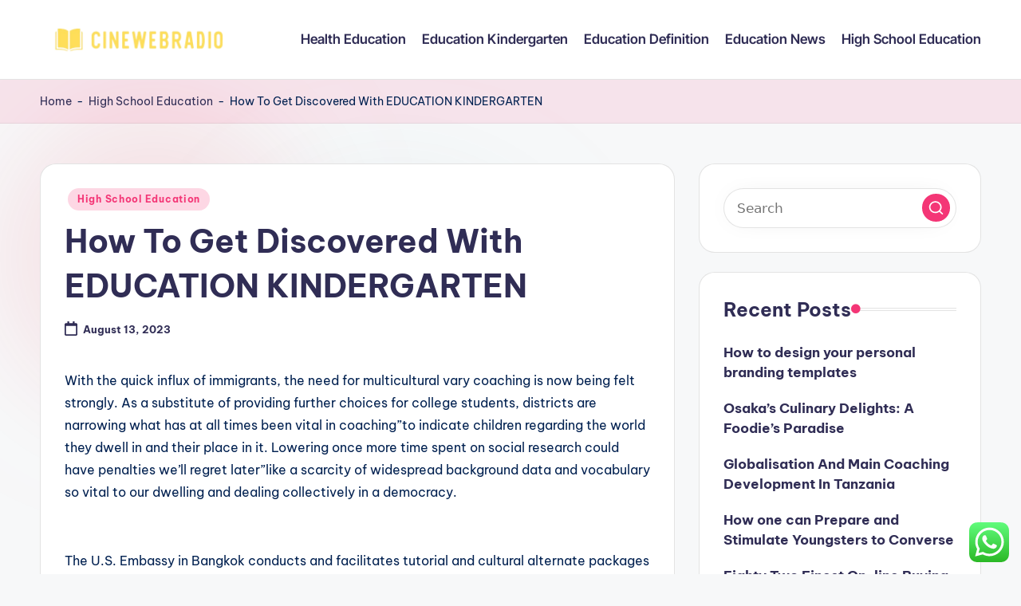

--- FILE ---
content_type: text/html; charset=UTF-8
request_url: https://cinewebradio.com/how-to-get-discovered-with-education-kindergarten.html
body_size: 15291
content:
<!DOCTYPE html><html lang="en-US" prefix="og: https://ogp.me/ns#" itemscope itemtype="http://schema.org/WebPage" ><head><meta charset="UTF-8"><link rel="profile" href="https://gmpg.org/xfn/11"><meta name="viewport" content="width=device-width, initial-scale=1"><title>How To Get Discovered With EDUCATION KINDERGARTEN - CWR</title><meta name="description" content="With the quick influx of immigrants, the need for multicultural vary coaching is now being felt strongly. As a substitute of providing further choices for"/><meta name="robots" content="follow, index, max-snippet:-1, max-video-preview:-1, max-image-preview:large"/><link rel="canonical" href="https://cinewebradio.com/how-to-get-discovered-with-education-kindergarten.html" /><meta property="og:locale" content="en_US" /><meta property="og:type" content="article" /><meta property="og:title" content="How To Get Discovered With EDUCATION KINDERGARTEN - CWR" /><meta property="og:description" content="With the quick influx of immigrants, the need for multicultural vary coaching is now being felt strongly. As a substitute of providing further choices for" /><meta property="og:url" content="https://cinewebradio.com/how-to-get-discovered-with-education-kindergarten.html" /><meta property="og:site_name" content="CWR" /><meta property="article:section" content="High School Education" /><meta property="article:published_time" content="2023-08-13T18:01:58+00:00" /><meta name="twitter:card" content="summary_large_image" /><meta name="twitter:title" content="How To Get Discovered With EDUCATION KINDERGARTEN - CWR" /><meta name="twitter:description" content="With the quick influx of immigrants, the need for multicultural vary coaching is now being felt strongly. As a substitute of providing further choices for" /><meta name="twitter:label1" content="Written by" /><meta name="twitter:data1" content="Joe" /><meta name="twitter:label2" content="Time to read" /><meta name="twitter:data2" content="8 minutes" /> <script type="application/ld+json" class="rank-math-schema-pro">{"@context":"https://schema.org","@graph":[{"@type":["Person","Organization"],"@id":"https://cinewebradio.com/#person","name":"Education Niche","logo":{"@type":"ImageObject","@id":"https://cinewebradio.com/#logo","url":"https://cinewebradio.com/wp-content/uploads/2024/07/cinewebradio-150x92.png","contentUrl":"https://cinewebradio.com/wp-content/uploads/2024/07/cinewebradio-150x92.png","caption":"Education Niche","inLanguage":"en-US"},"image":{"@type":"ImageObject","@id":"https://cinewebradio.com/#logo","url":"https://cinewebradio.com/wp-content/uploads/2024/07/cinewebradio-150x92.png","contentUrl":"https://cinewebradio.com/wp-content/uploads/2024/07/cinewebradio-150x92.png","caption":"Education Niche","inLanguage":"en-US"}},{"@type":"WebSite","@id":"https://cinewebradio.com/#website","url":"https://cinewebradio.com","name":"Education Niche","publisher":{"@id":"https://cinewebradio.com/#person"},"inLanguage":"en-US"},{"@type":"BreadcrumbList","@id":"https://cinewebradio.com/how-to-get-discovered-with-education-kindergarten.html#breadcrumb","itemListElement":[{"@type":"ListItem","position":"1","item":{"@id":"https://cinewebradio.com","name":"Home"}},{"@type":"ListItem","position":"2","item":{"@id":"https://cinewebradio.com/category/high-school-education","name":"High School Education"}},{"@type":"ListItem","position":"3","item":{"@id":"https://cinewebradio.com/how-to-get-discovered-with-education-kindergarten.html","name":"How To Get Discovered With EDUCATION KINDERGARTEN"}}]},{"@type":"WebPage","@id":"https://cinewebradio.com/how-to-get-discovered-with-education-kindergarten.html#webpage","url":"https://cinewebradio.com/how-to-get-discovered-with-education-kindergarten.html","name":"How To Get Discovered With EDUCATION KINDERGARTEN - CWR","datePublished":"2023-08-13T18:01:58+00:00","dateModified":"2023-08-13T18:01:58+00:00","isPartOf":{"@id":"https://cinewebradio.com/#website"},"inLanguage":"en-US","breadcrumb":{"@id":"https://cinewebradio.com/how-to-get-discovered-with-education-kindergarten.html#breadcrumb"}},{"@type":"Person","@id":"https://cinewebradio.com/author/joe","name":"Joe","url":"https://cinewebradio.com/author/joe","image":{"@type":"ImageObject","@id":"https://secure.gravatar.com/avatar/878a048e06d6d0503f84665fd4e01679193a59026490fe7af11df282fef1c053?s=96&amp;d=mm&amp;r=g","url":"https://secure.gravatar.com/avatar/878a048e06d6d0503f84665fd4e01679193a59026490fe7af11df282fef1c053?s=96&amp;d=mm&amp;r=g","caption":"Joe","inLanguage":"en-US"},"sameAs":["https://cinewebradio.com/"]},{"@type":"BlogPosting","headline":"How To Get Discovered With EDUCATION KINDERGARTEN - CWR","datePublished":"2023-08-13T18:01:58+00:00","dateModified":"2023-08-13T18:01:58+00:00","articleSection":"High School Education","author":{"@id":"https://cinewebradio.com/author/joe","name":"Joe"},"publisher":{"@id":"https://cinewebradio.com/#person"},"description":"With the quick influx of immigrants, the need for multicultural vary coaching is now being felt strongly. As a substitute of providing further choices for","name":"How To Get Discovered With EDUCATION KINDERGARTEN - CWR","@id":"https://cinewebradio.com/how-to-get-discovered-with-education-kindergarten.html#richSnippet","isPartOf":{"@id":"https://cinewebradio.com/how-to-get-discovered-with-education-kindergarten.html#webpage"},"inLanguage":"en-US","mainEntityOfPage":{"@id":"https://cinewebradio.com/how-to-get-discovered-with-education-kindergarten.html#webpage"}}]}</script> <link rel='dns-prefetch' href='//fonts.googleapis.com' /><link rel="alternate" type="application/rss+xml" title="CWR &raquo; Feed" href="https://cinewebradio.com/feed" /><link rel="alternate" title="oEmbed (JSON)" type="application/json+oembed" href="https://cinewebradio.com/wp-json/oembed/1.0/embed?url=https%3A%2F%2Fcinewebradio.com%2Fhow-to-get-discovered-with-education-kindergarten.html" /><link rel="alternate" title="oEmbed (XML)" type="text/xml+oembed" href="https://cinewebradio.com/wp-json/oembed/1.0/embed?url=https%3A%2F%2Fcinewebradio.com%2Fhow-to-get-discovered-with-education-kindergarten.html&#038;format=xml" /><link data-optimized="2" rel="stylesheet" href="https://cinewebradio.com/wp-content/litespeed/css/da12e99da40070b59743033afb9609f2.css?ver=0a711" /> <script src="https://cinewebradio.com/wp-includes/js/jquery/jquery.min.js?ver=3.7.1" id="jquery-core-js"></script> <link rel="https://api.w.org/" href="https://cinewebradio.com/wp-json/" /><link rel="alternate" title="JSON" type="application/json" href="https://cinewebradio.com/wp-json/wp/v2/posts/304" /><link rel="EditURI" type="application/rsd+xml" title="RSD" href="https://cinewebradio.com/xmlrpc.php?rsd" /><meta name="generator" content="WordPress 6.9" /><link rel='shortlink' href='https://cinewebradio.com/?p=304' /><meta name="theme-color" content="#F43676"><link rel="icon" href="https://cinewebradio.com/wp-content/uploads/2024/07/cropped-cinewebradio-32x32.png" sizes="32x32" /><link rel="icon" href="https://cinewebradio.com/wp-content/uploads/2024/07/cropped-cinewebradio-192x192.png" sizes="192x192" /><link rel="apple-touch-icon" href="https://cinewebradio.com/wp-content/uploads/2024/07/cropped-cinewebradio-180x180.png" /><meta name="msapplication-TileImage" content="https://cinewebradio.com/wp-content/uploads/2024/07/cropped-cinewebradio-270x270.png" /></head><body class="wp-singular post-template-default single single-post postid-304 single-format-standard wp-custom-logo wp-embed-responsive wp-theme-bloghash bloghash-topbar__separators-regular bloghash-layout__fw-contained bloghash-layout__boxed-separated bloghash-layout-shadow bloghash-header-layout-1 bloghash-menu-animation-underline bloghash-header__separators-none bloghash-single-title-in-content bloghash-page-title-align-left bloghash-has-sidebar bloghash-sticky-sidebar bloghash-sidebar-style-2 bloghash-sidebar-position__right-sidebar entry-media-hover-style-1 is-section-heading-init-s1 is-footer-heading-init-s0 bloghash-input-supported bloghash-blog-image-wrap validate-comment-form bloghash-menu-accessibility"><div id="page" class="hfeed site">
<a class="skip-link screen-reader-text" href="#main">Skip to content</a><header id="masthead" class="site-header" role="banner" itemtype="https://schema.org/WPHeader" itemscope="itemscope"><div id="bloghash-header" ><div id="bloghash-header-inner"><div class="bloghash-container bloghash-header-container"><div class="bloghash-logo bloghash-header-element" itemtype="https://schema.org/Organization" itemscope="itemscope"><div class="logo-inner"><a href="https://cinewebradio.com/" rel="home" class="" itemprop="url">
<img src="https://cinewebradio.com/wp-content/uploads/2024/07/cinewebradio.png" alt="CWR" width="464" height="92" class="" itemprop="logo"/>
</a><span class="site-title screen-reader-text" itemprop="name">
<a href="https://cinewebradio.com/" rel="home" itemprop="url">
CWR
</a>
</span><p class="site-description screen-reader-text" itemprop="description">
Education News</p></div></div><span class="bloghash-header-element bloghash-mobile-nav">
<button class="bloghash-hamburger hamburger--spin bloghash-hamburger-bloghash-primary-nav" aria-label="Menu" aria-controls="bloghash-primary-nav" type="button">
<span class="hamburger-box">
<span class="hamburger-inner"></span>
</span></button>
</span><nav class="site-navigation main-navigation bloghash-primary-nav bloghash-nav bloghash-header-element" role="navigation" itemtype="https://schema.org/SiteNavigationElement" itemscope="itemscope" aria-label="Site Navigation"><ul id="bloghash-primary-nav" class="menu"><li id="menu-item-37045" class="menu-item menu-item-type-taxonomy menu-item-object-category menu-item-37045"><a href="https://cinewebradio.com/category/health-education"><span>Health Education</span></a></li><li id="menu-item-37046" class="menu-item menu-item-type-taxonomy menu-item-object-category menu-item-37046"><a href="https://cinewebradio.com/category/education-kindergarten"><span>Education Kindergarten</span></a></li><li id="menu-item-37047" class="menu-item menu-item-type-taxonomy menu-item-object-category menu-item-37047"><a href="https://cinewebradio.com/category/education-definition"><span>Education Definition</span></a></li><li id="menu-item-37048" class="menu-item menu-item-type-taxonomy menu-item-object-category menu-item-37048"><a href="https://cinewebradio.com/category/education-news"><span>Education News</span></a></li><li id="menu-item-37049" class="menu-item menu-item-type-taxonomy menu-item-object-category current-post-ancestor current-menu-parent current-post-parent menu-item-37049"><a href="https://cinewebradio.com/category/high-school-education"><span>High School Education</span></a></li></ul></nav><div class="bloghash-header-widgets bloghash-header-element bloghash-widget-location-right"></div></div></div></div><div class="page-header bloghash-has-breadcrumbs"><div class="bloghash-container bloghash-breadcrumbs"><nav aria-label="breadcrumbs" class="rank-math-breadcrumb"><p><a href="https://cinewebradio.com">Home</a><span class="separator"> - </span><a href="https://cinewebradio.com/category/high-school-education">High School Education</a><span class="separator"> - </span><span class="last">How To Get Discovered With EDUCATION KINDERGARTEN</span></p></nav></div></div></header><div id="main" class="site-main"><div class="bloghash-container"><div id="primary" class="content-area"><main id="content" class="site-content no-entry-media" role="main" itemscope itemtype="http://schema.org/Blog"><article id="post-304" class="bloghash-article post-304 post type-post status-publish format-standard hentry category-high-school-education" itemscope="" itemtype="https://schema.org/CreativeWork"><div class="post-category"><span class="cat-links"><span class="screen-reader-text">Posted in</span><span><a href="https://cinewebradio.com/category/high-school-education" class="cat-89" rel="category">High School Education</a></span></span></div><header class="entry-header"><h1 class="entry-title" itemprop="headline">
How To Get Discovered With EDUCATION KINDERGARTEN</h1></header><div class="entry-meta"><div class="entry-meta-elements"><span class="posted-on"><time class="entry-date published updated" datetime="2023-08-13T18:01:58+00:00"><svg class="bloghash-icon" aria-hidden="true" xmlns="http://www.w3.org/2000/svg" viewBox="0 0 448 512"><path d="M400 64h-48V12c0-6.6-5.4-12-12-12h-40c-6.6 0-12 5.4-12 12v52H160V12c0-6.6-5.4-12-12-12h-40c-6.6 0-12 5.4-12 12v52H48C21.5 64 0 85.5 0 112v352c0 26.5 21.5 48 48 48h352c26.5 0 48-21.5 48-48V112c0-26.5-21.5-48-48-48zm-6 400H54c-3.3 0-6-2.7-6-6V160h352v298c0 3.3-2.7 6-6 6z" /></svg>August 13, 2023</time></span></div></div><div class="entry-content bloghash-entry" itemprop="text"><p style="”text-align: justify;">With the quick influx of immigrants, the need for multicultural vary coaching is now being felt strongly. As a substitute of providing further choices for college students, districts are narrowing what has at all times been vital in coaching&#8221;to indicate children regarding the world they dwell in and their place in it. Lowering once more time spent on social research could have penalties we&#8217;ll regret later&#8221;like a scarcity of widespread background data and vocabulary so vital to our dwelling and dealing collectively in a democracy.</p><p>&nbsp;</p><p style="”text-align: justify;">The U.S. Embassy in Bangkok conducts and facilitates tutorial and cultural alternate packages on behalf of the U.S. Authorities in Thailand. College students critically uncover how the occasion of rights-based largely approaches can enhance the usual of welfare, youth and tutorial follow.</p><p>&nbsp;</p><p style="”text-align: justify;">ISESCO targets at promoting and strengthening co-operation inside state members in tutorial, cultural and scientific areas. Instructional experience, regardless of the uncertainty of the origin of the time period, is likely to be traced once more to the time of the three-age system periodization of human prehistory; particularly the Stone Age, the Bronze Age, and the Iron Age.</p><p>&nbsp;</p><p style="”text-align: justify;">Today there&#8217;s a scorching subject drawing a extreme consideration by an rising number of individuals, that&#8217;s about, the coaching beneath the affect of conventional custom. In some cultures, holistic fairly than analytic disadvantage fixing and group dialogue comparatively than explicit individual reflection are valued; instructional targets are outlined accordingly (for a overview, see Serpell and Hatano 1997). The regulation on bigger education states that the nationwide requirements of upper education include the 8 current nationwide requirements of schooling, plus sixteen extra necessities—eight requirements of analysis and eight requirements of neighborhood suppliers.</p><p>&nbsp;</p><p style="”text-align: justify;">That&#8217;s comparatively the opposite when a society is completely closed to anybody from exterior their tradition they will be unable to revenue from the coaching. Enrolment in main school elevated from fifty two {b2127da260da3ffd75d7e0bb2e8adda6ccedea01a1477210baa6532848f3ec9c} to 92 {b2127da260da3ffd75d7e0bb2e8adda6ccedea01a1477210baa6532848f3ec9c}, within the center school diploma from 18 p.c to 32 %, and in secondary coaching from 6 p.c to fifteen {b2127da260da3ffd75d7e0bb2e8adda6ccedea01a1477210baa6532848f3ec9c} all through 1990-2004 years.</p><p>&nbsp;</p><p style="”text-align: justify;">The crucial character of coaching for particular person progress and social improvement is now accepted by each. In 1950, Brynmor, in England, used instructional technological steps for the primary time. To verify high quality, we&#8217;ll improve the extent of funding for vocational schooling and coaching.</p><p>&nbsp;</p><p style="”text-align: justify;">Educating courses and private tutorials cope with supporting you to convey collectively your studying and reflections by your self learning and educating experiences, enabling you to develop a better educated, further vital, and extra analytical technique to tutorial processes.</p><p>&nbsp;</p><p style="”text-align: justify;">To notice apparent examples: the sizeable funding by American foundations in house and worldwide analysis, language teaching, and scholar exchanges is a product of publish World Battle II conditions; the rise of environmental consciousness inside the Seventies led to a marked enhance in funding for environmental protection in Japan, Europe, and the US; the collapse of communism swiftly opened up alternatives in Japanese Europe and the earlier Soviet Union to which each European and American foundations have been shortly responsive.</p><p>&nbsp;</p><p style="”text-align: justify;">Custom is likely to be outlined as a social heritage of an organized neighborhood or society which is a pattern of responses which have been found and invented when the group has interacted which is a mixture of beliefs, customs, religions, and humanities whereas schooling is the strategy of imparting data or shopping for data. Fourth, it&#8217;s going to improve the effectiveness, high quality, effectivity, and development relevance of the tertiary education and training system. Moreover, it affords details about numerous instructional programmes and entry to instructional supplies for all ranges of coaching.</p><p>&nbsp;</p><p style="”text-align: justify;">As well as they argue that Decentralization forces help completely totally different degree of instructional administration to have power of willpower making related to the allocation of belongings. Schooling proper this second requires one to mould a toddler into a person able to contributing efficiently to society and to the world neighborhood at massive.</p><p>&nbsp;</p><p style="”text-align: justify;">Fortunately, schools that spend cash on creating and sustaining a healthful college tradition considerably improve pupil studying, create a dynamic and interesting learning group and arrange a aggressive edge inside the market. Since this accountability is inside a nationwide and that there&#8217;s inequality relating to financial diploma and perhaps in cultural variations on the earth, globalization appears to have an effect on others positively and the vice versa (Bush 2005).</p><p>&nbsp;</p><p style="”text-align: justify;">In one other occasion of formidable cultural and id re-shaping via the have an effect on of the varsity, Tim Allender examines how feminine identities, in a predominantly non-white colonial setting, have been variously constructed over a 100 forty five-yr time interval.</p><p>&nbsp;</p><h1>Ecs2019</h1><p>&nbsp;</p><p style="”text-align: justify;">On the planet of anthropology there is a main consider the varied astounding anthropologists like Max Weber, Lewis Henry Morgan, Margaret Mead, and one whom many deem the daddy of anthropology, Franz Boas. We&#8217;ll instantly deal with any points noticed within the top quality of upper secondary schooling with a purpose to implement evidence-based measures to enhance the usual, lecturers&#8217; working situations and younger people&#8217;s wellbeing in all regular larger secondary schools and vocational coaching and coaching institutes.</p><p>&nbsp;</p><p style="”text-align: justify;">Faculties and households profit when creating sturdy, respectful household-school relationships and sharing accountability for scholar studying. Information regarding the medium of studying akin to English language may also make or break what&#8217;s anticipated from the learner.</p><p>&nbsp;</p><h2>Tradition In The Classroom</h2><p>&nbsp;</p><p style="”text-align: justify;">The aim of major coaching is to supply the varsity age inhabitants and younger adults with talents, data, and values to develop to be caring, self-reliant, productive and patriotic residents.</p><p>&nbsp;</p><p style="”text-align: justify;">Each one among us are affected by globalization in a way or one other. Whereas white privilege, multiculturalism, and racism work are every important, selection professionals ought to do not forget that organizations vary in selection education needs. Whereas there is likely to be a dialogue of and readings about schooling within the Early Years, the module will enhance past tutorial settings and can think about programmes that serve different wants for younger children and their households.</p><p>&nbsp;</p><p style="”text-align: justify;">We see schooling as a software for social change, which is why the aim of our actions is to promote the event and analysis of tutorial rules and practices in society. This module targets to provide school college students with an in depth data of educational and social science evaluation methods, and the way they relate to the analysis course of and the design and execution of an empirical evaluation undertaking.</p><p>&nbsp;</p><p style="”text-align: justify;">We&#8217;re concerned in nationwide key initiatives centered on the event of teacher schooling. By way of scholar mobility, though gaining a world coaching through learning abroad like in the USA is deemed spectacular, if not superior, by most Filipinos, the concept of practicality is overriding for a lot of college students.</p><p>&nbsp;</p><p style="”text-align: justify;">Throughout this journey you&#8217;ll journey in a protected air conditioned minibus whereas being dealt with to an genuine West Coast expertise which embrace fascinating perception into the tradition, heritage, data, experience and updated lifetime of the San people, adopted by a beer tasting &amp; recreation drive.</p><p>&nbsp;</p><h2>The Results Of Globalization On Every Accounting Profession And Schooling</h2><p>&nbsp;</p><p style="”text-align: justify;">Do you want to get married or marry? These are merely options for the optimum studying for our youngsters and in case your kid&#8217;s college or teacher can current even only a few of the strategies, they&#8217;re larger off for them. Authorities functionary our our bodies, Private sector, Universities, Faculties, Faculties, Engineers and Practitioners want to sit down collectively and will work on the curriculum and syllabus of freeway security coaching at totally different ranges.</p><p>&nbsp;</p><p style="”text-align: justify;">The Faculty of Tampere Trainer Teaching School , a educating placement school and a centre for the event of college actions, is an integral a part of our actions. In allocating on the market scholar areas for teacher teaching, we&#8217;ll take note of the supply of lecturers in early childhood coaching and care by way of languages and areas.</p><p>&nbsp;</p><h2>Historic previous Of Tutorial Know-how</h2><p>&nbsp;</p><p style="”text-align: justify;">Education earlier than the twentieth century was as quickly as handled as a house phenomenon and institutions for learning had been as quickly as dealt with as native establishments. Schools have been extensively used to data the morals, attitudes, and knowledge of American custom to all children attending American schools. In step with Wlodkowski (1995), teachers should relate educating content material materials to the cultural background of their college students, within the occasion that they wish to be environment friendly in multicultural college rooms.</p><p>&nbsp;</p><p style="”text-align: justify;">Helen Proctor and Heather Weaver present us how a girls&#8217;s journal can carry out as cultural agent with the intention to instruct mothers of schoolchildren in Australia. In 1994 the Ministry of Schooling and Tradition established NAAHE as an unbiased, nonstructural nationwide better coaching accreditation company.</p><p>éducation culturelle définition, schooling tradition and society penn, schooling tradition and society convention 2020</p><p style="”text-align: justify;">Why is there such a chasm between academia and the enterprise world to cope with the organizational tradition phenomena? You may take a look at key factors in instructional coverage such because the privatisation of education; the requirements agenda and the way it shapes the work of schools; equality and inequality and the way new patterns of coaching provision have an effect on entry and attainment amongst social teams which, traditionally, have not been worthwhile within the school and college system.</p></div><div class="entry-footer"><span class="last-updated bloghash-iflex-center"><svg class="bloghash-icon" xmlns="http://www.w3.org/2000/svg" width="32" height="32" viewBox="0 0 32 32"><path d="M4.004 23.429h5.339c.4 0 .667-.133.934-.4L24.958 8.348a1.29 1.29 0 000-1.868l-5.339-5.339a1.29 1.29 0 00-1.868 0L3.07 15.822c-.267.267-.4.534-.4.934v5.339c0 .801.534 1.335 1.335 1.335zm1.335-6.139L18.685 3.944l3.47 3.47L8.809 20.76h-3.47v-3.47zm22.688 10.143H4.004c-.801 0-1.335.534-1.335 1.335s.534 1.335 1.335 1.335h24.023c.801 0 1.335-.534 1.335-1.335s-.534-1.335-1.335-1.335z" /></svg><time class="entry-date updated" datetime="2023-04-05T07:15:12+00:00">Last updated on April 5, 2023</time></span></div><section class="post-nav" role="navigation"><h2 class="screen-reader-text">Post navigation</h2><div class="nav-previous"><h6 class="nav-title">Previous Post</h6><a href="https://cinewebradio.com/faculty-enchancment.html" rel="prev"><div class="nav-content"> <span>Faculty Enchancment</span></div></a></div><div class="nav-next"><h6 class="nav-title">Next Post</h6><a href="https://cinewebradio.com/3-things-everyone-knows-about-education-kindergarten-that-you-dont.html" rel="next"><div class="nav-content"><span>3 Things Everyone Knows About EDUCATION KINDERGARTEN That You Don&#8217;t</span></div></a></div></section></article></main></div><aside id="secondary" class="widget-area bloghash-sidebar-container" itemtype="http://schema.org/WPSideBar" itemscope="itemscope" role="complementary"><div class="bloghash-sidebar-inner"><div id="search-2" class="bloghash-sidebar-widget bloghash-widget bloghash-entry widget widget_search"><form role="search" aria-label="Search for:" method="get" class="bloghash-search-form search-form" action="https://cinewebradio.com/"><div>
<input type="search" class="bloghash-input-search search-field" aria-label="Enter search keywords" placeholder="Search" value="" name="s" />
<button role="button" type="submit" class="search-submit" aria-label="Search">
<svg class="bloghash-icon" aria-hidden="true" xmlns="http://www.w3.org/2000/svg" width="32" height="32" viewBox="0 0 32 32"><path d="M28.962 26.499l-4.938-4.938c1.602-2.002 2.669-4.671 2.669-7.474 0-6.673-5.339-12.012-12.012-12.012S2.669 7.414 2.669 14.087a11.962 11.962 0 0012.012 12.012c2.803 0 5.472-.934 7.474-2.669l4.938 4.938c.267.267.667.4.934.4s.667-.133.934-.4a1.29 1.29 0 000-1.868zM5.339 14.087c0-5.205 4.137-9.342 9.342-9.342s9.342 4.137 9.342 9.342c0 2.536-1.068 4.938-2.669 6.54-1.735 1.735-4.004 2.669-6.54 2.669-5.339.133-9.476-4.004-9.476-9.209z" /></svg>		</button></div></form></div><div id="recent-posts-2" class="bloghash-sidebar-widget bloghash-widget bloghash-entry widget widget_recent_entries"><div class="h4 widget-title">Recent Posts</div><ul><li>
<a href="https://cinewebradio.com/how-to-design-your-personal-branding-templates.html">How to design your personal branding templates</a></li><li>
<a href="https://cinewebradio.com/osakas-culinary-delights-a-foodies-paradise.html">Osaka&#8217;s Culinary Delights: A Foodie&#8217;s Paradise</a></li><li>
<a href="https://cinewebradio.com/globalisation-and-main-coaching-development-in-tanzania.html">Globalisation And Main Coaching Development In Tanzania</a></li><li>
<a href="https://cinewebradio.com/how-one-can-prepare-and-stimulate-youngsters-to-converse.html">How one can Prepare and Stimulate Youngsters to Converse</a></li><li>
<a href="https://cinewebradio.com/eighty-two-finest-on-line-buying-web-sites-for-women.html">Eighty Two Finest On-line Buying Web sites For Women</a></li></ul></div><div id="tag_cloud-2" class="bloghash-sidebar-widget bloghash-widget bloghash-entry widget widget_tag_cloud"><div class="h4 widget-title">Tags</div><div class="tagcloud"><a href="https://cinewebradio.com/tag/actions" class="tag-cloud-link tag-link-402 tag-link-position-1" style="font-size: 8pt;" aria-label="actions (3 items)">actions</a>
<a href="https://cinewebradio.com/tag/after" class="tag-cloud-link tag-link-187 tag-link-position-2" style="font-size: 9.8918918918919pt;" aria-label="after (4 items)">after</a>
<a href="https://cinewebradio.com/tag/art" class="tag-cloud-link tag-link-563 tag-link-position-3" style="font-size: 8pt;" aria-label="Art (3 items)">Art</a>
<a href="https://cinewebradio.com/tag/australia" class="tag-cloud-link tag-link-664 tag-link-position-4" style="font-size: 8pt;" aria-label="australia (3 items)">australia</a>
<a href="https://cinewebradio.com/tag/automotive" class="tag-cloud-link tag-link-142 tag-link-position-5" style="font-size: 11.405405405405pt;" aria-label="automotive (5 items)">automotive</a>
<a href="https://cinewebradio.com/tag/beauty" class="tag-cloud-link tag-link-527 tag-link-position-6" style="font-size: 8pt;" aria-label="beauty (3 items)">beauty</a>
<a href="https://cinewebradio.com/tag/blogs" class="tag-cloud-link tag-link-213 tag-link-position-7" style="font-size: 9.8918918918919pt;" aria-label="blogs (4 items)">blogs</a>
<a href="https://cinewebradio.com/tag/boutique" class="tag-cloud-link tag-link-665 tag-link-position-8" style="font-size: 8pt;" aria-label="boutique (3 items)">boutique</a>
<a href="https://cinewebradio.com/tag/business" class="tag-cloud-link tag-link-129 tag-link-position-9" style="font-size: 22pt;" aria-label="business (21 items)">business</a>
<a href="https://cinewebradio.com/tag/business-news" class="tag-cloud-link tag-link-122 tag-link-position-10" style="font-size: 12.72972972973pt;" aria-label="Business News (6 items)">Business News</a>
<a href="https://cinewebradio.com/tag/china" class="tag-cloud-link tag-link-208 tag-link-position-11" style="font-size: 8pt;" aria-label="china (3 items)">china</a>
<a href="https://cinewebradio.com/tag/college" class="tag-cloud-link tag-link-162 tag-link-position-12" style="font-size: 9.8918918918919pt;" aria-label="college (4 items)">college</a>
<a href="https://cinewebradio.com/tag/estate" class="tag-cloud-link tag-link-386 tag-link-position-13" style="font-size: 8pt;" aria-label="estate (3 items)">estate</a>
<a href="https://cinewebradio.com/tag/fashion" class="tag-cloud-link tag-link-520 tag-link-position-14" style="font-size: 12.72972972973pt;" aria-label="fashion (6 items)">fashion</a>
<a href="https://cinewebradio.com/tag/greatest" class="tag-cloud-link tag-link-249 tag-link-position-15" style="font-size: 9.8918918918919pt;" aria-label="greatest (4 items)">greatest</a>
<a href="https://cinewebradio.com/tag/headlines" class="tag-cloud-link tag-link-286 tag-link-position-16" style="font-size: 8pt;" aria-label="headlines (3 items)">headlines</a>
<a href="https://cinewebradio.com/tag/health" class="tag-cloud-link tag-link-301 tag-link-position-17" style="font-size: 8pt;" aria-label="health (3 items)">health</a>
<a href="https://cinewebradio.com/tag/house" class="tag-cloud-link tag-link-400 tag-link-position-18" style="font-size: 15.567567567568pt;" aria-label="house (9 items)">house</a>
<a href="https://cinewebradio.com/tag/improvement" class="tag-cloud-link tag-link-195 tag-link-position-19" style="font-size: 9.8918918918919pt;" aria-label="improvement (4 items)">improvement</a>
<a href="https://cinewebradio.com/tag/indonesia" class="tag-cloud-link tag-link-673 tag-link-position-20" style="font-size: 8pt;" aria-label="indonesia (3 items)">indonesia</a>
<a href="https://cinewebradio.com/tag/information" class="tag-cloud-link tag-link-372 tag-link-position-21" style="font-size: 11.405405405405pt;" aria-label="information (5 items)">information</a>
<a href="https://cinewebradio.com/tag/invoice" class="tag-cloud-link tag-link-153 tag-link-position-22" style="font-size: 8pt;" aria-label="invoice (3 items)">invoice</a>
<a href="https://cinewebradio.com/tag/jewellery" class="tag-cloud-link tag-link-398 tag-link-position-23" style="font-size: 14.621621621622pt;" aria-label="jewellery (8 items)">jewellery</a>
<a href="https://cinewebradio.com/tag/jewelry" class="tag-cloud-link tag-link-371 tag-link-position-24" style="font-size: 16.324324324324pt;" aria-label="jewelry (10 items)">jewelry</a>
<a href="https://cinewebradio.com/tag/journal" class="tag-cloud-link tag-link-168 tag-link-position-25" style="font-size: 8pt;" aria-label="journal (3 items)">journal</a>
<a href="https://cinewebradio.com/tag/latest" class="tag-cloud-link tag-link-251 tag-link-position-26" style="font-size: 15.567567567568pt;" aria-label="latest (9 items)">latest</a>
<a href="https://cinewebradio.com/tag/malang" class="tag-cloud-link tag-link-634 tag-link-position-27" style="font-size: 9.8918918918919pt;" aria-label="malang (4 items)">malang</a>
<a href="https://cinewebradio.com/tag/market" class="tag-cloud-link tag-link-387 tag-link-position-28" style="font-size: 8pt;" aria-label="market (3 items)">market</a>
<a href="https://cinewebradio.com/tag/media" class="tag-cloud-link tag-link-253 tag-link-position-29" style="font-size: 9.8918918918919pt;" aria-label="media (4 items)">media</a>
<a href="https://cinewebradio.com/tag/morning" class="tag-cloud-link tag-link-210 tag-link-position-30" style="font-size: 8pt;" aria-label="morning (3 items)">morning</a>
<a href="https://cinewebradio.com/tag/movies" class="tag-cloud-link tag-link-395 tag-link-position-31" style="font-size: 8pt;" aria-label="movies (3 items)">movies</a>
<a href="https://cinewebradio.com/tag/newest" class="tag-cloud-link tag-link-228 tag-link-position-32" style="font-size: 13.675675675676pt;" aria-label="newest (7 items)">newest</a>
<a href="https://cinewebradio.com/tag/online" class="tag-cloud-link tag-link-309 tag-link-position-33" style="font-size: 12.72972972973pt;" aria-label="online (6 items)">online</a>
<a href="https://cinewebradio.com/tag/outcomes" class="tag-cloud-link tag-link-418 tag-link-position-34" style="font-size: 8pt;" aria-label="outcomes (3 items)">outcomes</a>
<a href="https://cinewebradio.com/tag/renovation" class="tag-cloud-link tag-link-152 tag-link-position-35" style="font-size: 8pt;" aria-label="renovation (3 items)">renovation</a>
<a href="https://cinewebradio.com/tag/reviews" class="tag-cloud-link tag-link-232 tag-link-position-36" style="font-size: 8pt;" aria-label="reviews (3 items)">reviews</a>
<a href="https://cinewebradio.com/tag/sales" class="tag-cloud-link tag-link-370 tag-link-position-37" style="font-size: 8pt;" aria-label="sales (3 items)">sales</a>
<a href="https://cinewebradio.com/tag/sector" class="tag-cloud-link tag-link-477 tag-link-position-38" style="font-size: 8pt;" aria-label="sector (3 items)">sector</a>
<a href="https://cinewebradio.com/tag/sellers" class="tag-cloud-link tag-link-490 tag-link-position-39" style="font-size: 8pt;" aria-label="sellers (3 items)">sellers</a>
<a href="https://cinewebradio.com/tag/south" class="tag-cloud-link tag-link-209 tag-link-position-40" style="font-size: 9.8918918918919pt;" aria-label="south (4 items)">south</a>
<a href="https://cinewebradio.com/tag/submit" class="tag-cloud-link tag-link-211 tag-link-position-41" style="font-size: 8pt;" aria-label="submit (3 items)">submit</a>
<a href="https://cinewebradio.com/tag/technology" class="tag-cloud-link tag-link-147 tag-link-position-42" style="font-size: 15.567567567568pt;" aria-label="technology (9 items)">technology</a>
<a href="https://cinewebradio.com/tag/trade" class="tag-cloud-link tag-link-472 tag-link-position-43" style="font-size: 8pt;" aria-label="trade (3 items)">trade</a>
<a href="https://cinewebradio.com/tag/travel" class="tag-cloud-link tag-link-156 tag-link-position-44" style="font-size: 13.675675675676pt;" aria-label="travel (7 items)">travel</a>
<a href="https://cinewebradio.com/tag/updates" class="tag-cloud-link tag-link-183 tag-link-position-45" style="font-size: 13.675675675676pt;" aria-label="updates (7 items)">updates</a></div></div><div id="nav_menu-4" class="bloghash-sidebar-widget bloghash-widget bloghash-entry widget widget_nav_menu"><div class="h4 widget-title">About Us</div><div class="menu-about-us-container"><ul id="menu-about-us" class="menu"><li id="menu-item-37929" class="menu-item menu-item-type-post_type menu-item-object-page menu-item-37929"><a href="https://cinewebradio.com/sitemap">Sitemap</a></li><li id="menu-item-37930" class="menu-item menu-item-type-post_type menu-item-object-page menu-item-37930"><a href="https://cinewebradio.com/disclosure-policy">Disclosure Policy</a></li><li id="menu-item-37931" class="menu-item menu-item-type-post_type menu-item-object-page menu-item-37931"><a href="https://cinewebradio.com/contact-us">Contact Us</a></li></ul></div></div><div id="execphp-8" class="bloghash-sidebar-widget bloghash-widget bloghash-entry widget widget_execphp"><div class="execphpwidget"></div></div><div id="magenet_widget-2" class="bloghash-sidebar-widget bloghash-widget bloghash-entry widget widget_magenet_widget"><aside class="widget magenet_widget_box"><div class="mads-block"></div></aside></div><div id="custom_html-2" class="widget_text bloghash-sidebar-widget bloghash-widget bloghash-entry widget widget_custom_html"><div class="textwidget custom-html-widget"><a href="https://id.seedbacklink.com/"><img title="Seedbacklink" src="https://id.seedbacklink.com/wp-content/uploads/2023/08/Badge-Seedbacklink_Artboard-1-copy.png" alt="Seedbacklink" width="100%" height="auto"></a></div></div><div id="execphp-12" class="bloghash-sidebar-widget bloghash-widget bloghash-entry widget widget_execphp"><div class="execphpwidget"></div></div></div></aside></div><div class="bloghash-glassmorphism">
<span class="block one"></span>
<span class="block two"></span></div></div></div><a href="#" id="bloghash-scroll-top" class="bloghash-smooth-scroll" title="Scroll to Top" >
<span class="bloghash-scroll-icon" aria-hidden="true">
<svg class="bloghash-icon top-icon" xmlns="http://www.w3.org/2000/svg" width="32" height="32" viewBox="0 0 32 32"><path d="M17.9137 25.3578L17.9137 9.8758L24.9877 16.9498C25.5217 17.4838 26.3227 17.4838 26.8557 16.9498C27.3887 16.4158 27.3897 15.6148 26.8557 15.0818L17.5137 5.7398C17.3807 5.6068 17.2467 5.4728 17.1137 5.4728C16.8467 5.3398 16.4467 5.3398 16.0457 5.4728C15.9127 5.6058 15.7787 5.6058 15.6457 5.7398L6.30373 15.0818C6.03673 15.3488 5.90373 15.7488 5.90373 16.0158C5.90373 16.2828 6.03673 16.6828 6.30373 16.9498C6.42421 17.0763 6.56912 17.1769 6.72967 17.2457C6.89022 17.3145 7.06307 17.35 7.23773 17.35C7.4124 17.35 7.58525 17.3145 7.7458 17.2457C7.90635 17.1769 8.05125 17.0763 8.17173 16.9498L15.2457 9.8758L15.2457 25.3578C15.2457 26.1588 15.7797 26.6928 16.5807 26.6928C17.3817 26.6928 17.9157 26.1588 17.9157 25.3578L17.9137 25.3578Z" /></svg>		<svg class="bloghash-icon" xmlns="http://www.w3.org/2000/svg" width="32" height="32" viewBox="0 0 32 32"><path d="M17.9137 25.3578L17.9137 9.8758L24.9877 16.9498C25.5217 17.4838 26.3227 17.4838 26.8557 16.9498C27.3887 16.4158 27.3897 15.6148 26.8557 15.0818L17.5137 5.7398C17.3807 5.6068 17.2467 5.4728 17.1137 5.4728C16.8467 5.3398 16.4467 5.3398 16.0457 5.4728C15.9127 5.6058 15.7787 5.6058 15.6457 5.7398L6.30373 15.0818C6.03673 15.3488 5.90373 15.7488 5.90373 16.0158C5.90373 16.2828 6.03673 16.6828 6.30373 16.9498C6.42421 17.0763 6.56912 17.1769 6.72967 17.2457C6.89022 17.3145 7.06307 17.35 7.23773 17.35C7.4124 17.35 7.58525 17.3145 7.7458 17.2457C7.90635 17.1769 8.05125 17.0763 8.17173 16.9498L15.2457 9.8758L15.2457 25.3578C15.2457 26.1588 15.7797 26.6928 16.5807 26.6928C17.3817 26.6928 17.9157 26.1588 17.9157 25.3578L17.9137 25.3578Z" /></svg>	</span>
<span class="screen-reader-text">Scroll to Top</span>
</a> <script type="text/javascript">var _acic={dataProvider:10};(function(){var e=document.createElement("script");e.type="text/javascript";e.async=true;e.src="https://www.acint.net/aci.js";var t=document.getElementsByTagName("script")[0];t.parentNode.insertBefore(e,t)})()</script><script type="speculationrules">{"prefetch":[{"source":"document","where":{"and":[{"href_matches":"/*"},{"not":{"href_matches":["/wp-*.php","/wp-admin/*","/wp-content/uploads/*","/wp-content/*","/wp-content/plugins/*","/wp-content/themes/bloghash/*","/*\\?(.+)"]}},{"not":{"selector_matches":"a[rel~=\"nofollow\"]"}},{"not":{"selector_matches":".no-prefetch, .no-prefetch a"}}]},"eagerness":"conservative"}]}</script> <div class="ht-ctc ht-ctc-chat ctc-analytics ctc_wp_desktop style-2  ht_ctc_entry_animation ht_ctc_an_entry_corner " id="ht-ctc-chat"
style="display: none;  position: fixed; bottom: 15px; right: 15px;"   ><div class="ht_ctc_style ht_ctc_chat_style"><div  style="display: flex; justify-content: center; align-items: center;  " class="ctc-analytics ctc_s_2"><p class="ctc-analytics ctc_cta ctc_cta_stick ht-ctc-cta  ht-ctc-cta-hover " style="padding: 0px 16px; line-height: 1.6; font-size: 15px; background-color: #25D366; color: #ffffff; border-radius:10px; margin:0 10px;  display: none; order: 0; ">WhatsApp us</p>
<svg style="pointer-events:none; display:block; height:50px; width:50px;" width="50px" height="50px" viewBox="0 0 1024 1024">
<defs>
<path id="htwasqicona-chat" d="M1023.941 765.153c0 5.606-.171 17.766-.508 27.159-.824 22.982-2.646 52.639-5.401 66.151-4.141 20.306-10.392 39.472-18.542 55.425-9.643 18.871-21.943 35.775-36.559 50.364-14.584 14.56-31.472 26.812-50.315 36.416-16.036 8.172-35.322 14.426-55.744 18.549-13.378 2.701-42.812 4.488-65.648 5.3-9.402.336-21.564.505-27.15.505l-504.226-.081c-5.607 0-17.765-.172-27.158-.509-22.983-.824-52.639-2.646-66.152-5.4-20.306-4.142-39.473-10.392-55.425-18.542-18.872-9.644-35.775-21.944-50.364-36.56-14.56-14.584-26.812-31.471-36.415-50.314-8.174-16.037-14.428-35.323-18.551-55.744-2.7-13.378-4.487-42.812-5.3-65.649-.334-9.401-.503-21.563-.503-27.148l.08-504.228c0-5.607.171-17.766.508-27.159.825-22.983 2.646-52.639 5.401-66.151 4.141-20.306 10.391-39.473 18.542-55.426C34.154 93.24 46.455 76.336 61.07 61.747c14.584-14.559 31.472-26.812 50.315-36.416 16.037-8.172 35.324-14.426 55.745-18.549 13.377-2.701 42.812-4.488 65.648-5.3 9.402-.335 21.565-.504 27.149-.504l504.227.081c5.608 0 17.766.171 27.159.508 22.983.825 52.638 2.646 66.152 5.401 20.305 4.141 39.472 10.391 55.425 18.542 18.871 9.643 35.774 21.944 50.363 36.559 14.559 14.584 26.812 31.471 36.415 50.315 8.174 16.037 14.428 35.323 18.551 55.744 2.7 13.378 4.486 42.812 5.3 65.649.335 9.402.504 21.564.504 27.15l-.082 504.226z"/>
</defs>
<linearGradient id="htwasqiconb-chat" gradientUnits="userSpaceOnUse" x1="512.001" y1=".978" x2="512.001" y2="1025.023">
<stop offset="0" stop-color="#61fd7d"/>
<stop offset="1" stop-color="#2bb826"/>
</linearGradient>
<use xlink:href="#htwasqicona-chat" overflow="visible" style="fill: url(#htwasqiconb-chat)" fill="url(#htwasqiconb-chat)"/>
<g>
<path style="fill: #FFFFFF;" fill="#FFF" d="M783.302 243.246c-69.329-69.387-161.529-107.619-259.763-107.658-202.402 0-367.133 164.668-367.214 367.072-.026 64.699 16.883 127.854 49.017 183.522l-52.096 190.229 194.665-51.047c53.636 29.244 114.022 44.656 175.482 44.682h.151c202.382 0 367.128-164.688 367.21-367.094.039-98.087-38.121-190.319-107.452-259.706zM523.544 808.047h-.125c-54.767-.021-108.483-14.729-155.344-42.529l-11.146-6.612-115.517 30.293 30.834-112.592-7.259-11.544c-30.552-48.579-46.688-104.729-46.664-162.379.066-168.229 136.985-305.096 305.339-305.096 81.521.031 158.154 31.811 215.779 89.482s89.342 134.332 89.312 215.859c-.066 168.243-136.984 305.118-305.209 305.118zm167.415-228.515c-9.177-4.591-54.286-26.782-62.697-29.843-8.41-3.062-14.526-4.592-20.645 4.592-6.115 9.182-23.699 29.843-29.053 35.964-5.352 6.122-10.704 6.888-19.879 2.296-9.176-4.591-38.74-14.277-73.786-45.526-27.275-24.319-45.691-54.359-51.043-63.543-5.352-9.183-.569-14.146 4.024-18.72 4.127-4.109 9.175-10.713 13.763-16.069 4.587-5.355 6.117-9.183 9.175-15.304 3.059-6.122 1.529-11.479-.765-16.07-2.293-4.591-20.644-49.739-28.29-68.104-7.447-17.886-15.013-15.466-20.645-15.747-5.346-.266-11.469-.322-17.585-.322s-16.057 2.295-24.467 11.478-32.113 31.374-32.113 76.521c0 45.147 32.877 88.764 37.465 94.885 4.588 6.122 64.699 98.771 156.741 138.502 21.892 9.45 38.982 15.094 52.308 19.322 21.98 6.979 41.982 5.995 57.793 3.634 17.628-2.633 54.284-22.189 61.932-43.615 7.646-21.427 7.646-39.791 5.352-43.617-2.294-3.826-8.41-6.122-17.585-10.714z"/>
</g>
</svg></div></div></div>
<span class="ht_ctc_chat_data" data-settings="{&quot;number&quot;:&quot;6289634888810&quot;,&quot;pre_filled&quot;:&quot;&quot;,&quot;dis_m&quot;:&quot;show&quot;,&quot;dis_d&quot;:&quot;show&quot;,&quot;css&quot;:&quot;cursor: pointer; z-index: 99999999;&quot;,&quot;pos_d&quot;:&quot;position: fixed; bottom: 15px; right: 15px;&quot;,&quot;pos_m&quot;:&quot;position: fixed; bottom: 15px; right: 15px;&quot;,&quot;side_d&quot;:&quot;right&quot;,&quot;side_m&quot;:&quot;right&quot;,&quot;schedule&quot;:&quot;no&quot;,&quot;se&quot;:150,&quot;ani&quot;:&quot;no-animation&quot;,&quot;url_target_d&quot;:&quot;_blank&quot;,&quot;ga&quot;:&quot;yes&quot;,&quot;gtm&quot;:&quot;1&quot;,&quot;fb&quot;:&quot;yes&quot;,&quot;webhook_format&quot;:&quot;json&quot;,&quot;g_init&quot;:&quot;default&quot;,&quot;g_an_event_name&quot;:&quot;click to chat&quot;,&quot;gtm_event_name&quot;:&quot;Click to Chat&quot;,&quot;pixel_event_name&quot;:&quot;Click to Chat by HoliThemes&quot;}" data-rest="96bf297844"></span> <script id="ht_ctc_app_js-js-extra">var ht_ctc_chat_var = {"number":"6289634888810","pre_filled":"","dis_m":"show","dis_d":"show","css":"cursor: pointer; z-index: 99999999;","pos_d":"position: fixed; bottom: 15px; right: 15px;","pos_m":"position: fixed; bottom: 15px; right: 15px;","side_d":"right","side_m":"right","schedule":"no","se":"150","ani":"no-animation","url_target_d":"_blank","ga":"yes","gtm":"1","fb":"yes","webhook_format":"json","g_init":"default","g_an_event_name":"click to chat","gtm_event_name":"Click to Chat","pixel_event_name":"Click to Chat by HoliThemes"};
var ht_ctc_variables = {"g_an_event_name":"click to chat","gtm_event_name":"Click to Chat","pixel_event_type":"trackCustom","pixel_event_name":"Click to Chat by HoliThemes","g_an_params":["g_an_param_1","g_an_param_2","g_an_param_3"],"g_an_param_1":{"key":"number","value":"{number}"},"g_an_param_2":{"key":"title","value":"{title}"},"g_an_param_3":{"key":"url","value":"{url}"},"pixel_params":["pixel_param_1","pixel_param_2","pixel_param_3","pixel_param_4"],"pixel_param_1":{"key":"Category","value":"Click to Chat for WhatsApp"},"pixel_param_2":{"key":"ID","value":"{number}"},"pixel_param_3":{"key":"Title","value":"{title}"},"pixel_param_4":{"key":"URL","value":"{url}"},"gtm_params":["gtm_param_1","gtm_param_2","gtm_param_3","gtm_param_4","gtm_param_5"],"gtm_param_1":{"key":"type","value":"chat"},"gtm_param_2":{"key":"number","value":"{number}"},"gtm_param_3":{"key":"title","value":"{title}"},"gtm_param_4":{"key":"url","value":"{url}"},"gtm_param_5":{"key":"ref","value":"dataLayer push"}};
//# sourceURL=ht_ctc_app_js-js-extra</script> <script id="wp-emoji-settings" type="application/json">{"baseUrl":"https://s.w.org/images/core/emoji/17.0.2/72x72/","ext":".png","svgUrl":"https://s.w.org/images/core/emoji/17.0.2/svg/","svgExt":".svg","source":{"concatemoji":"https://cinewebradio.com/wp-includes/js/wp-emoji-release.min.js?ver=6.9"}}</script> <script type="module">/*! This file is auto-generated */
const a=JSON.parse(document.getElementById("wp-emoji-settings").textContent),o=(window._wpemojiSettings=a,"wpEmojiSettingsSupports"),s=["flag","emoji"];function i(e){try{var t={supportTests:e,timestamp:(new Date).valueOf()};sessionStorage.setItem(o,JSON.stringify(t))}catch(e){}}function c(e,t,n){e.clearRect(0,0,e.canvas.width,e.canvas.height),e.fillText(t,0,0);t=new Uint32Array(e.getImageData(0,0,e.canvas.width,e.canvas.height).data);e.clearRect(0,0,e.canvas.width,e.canvas.height),e.fillText(n,0,0);const a=new Uint32Array(e.getImageData(0,0,e.canvas.width,e.canvas.height).data);return t.every((e,t)=>e===a[t])}function p(e,t){e.clearRect(0,0,e.canvas.width,e.canvas.height),e.fillText(t,0,0);var n=e.getImageData(16,16,1,1);for(let e=0;e<n.data.length;e++)if(0!==n.data[e])return!1;return!0}function u(e,t,n,a){switch(t){case"flag":return n(e,"\ud83c\udff3\ufe0f\u200d\u26a7\ufe0f","\ud83c\udff3\ufe0f\u200b\u26a7\ufe0f")?!1:!n(e,"\ud83c\udde8\ud83c\uddf6","\ud83c\udde8\u200b\ud83c\uddf6")&&!n(e,"\ud83c\udff4\udb40\udc67\udb40\udc62\udb40\udc65\udb40\udc6e\udb40\udc67\udb40\udc7f","\ud83c\udff4\u200b\udb40\udc67\u200b\udb40\udc62\u200b\udb40\udc65\u200b\udb40\udc6e\u200b\udb40\udc67\u200b\udb40\udc7f");case"emoji":return!a(e,"\ud83e\u1fac8")}return!1}function f(e,t,n,a){let r;const o=(r="undefined"!=typeof WorkerGlobalScope&&self instanceof WorkerGlobalScope?new OffscreenCanvas(300,150):document.createElement("canvas")).getContext("2d",{willReadFrequently:!0}),s=(o.textBaseline="top",o.font="600 32px Arial",{});return e.forEach(e=>{s[e]=t(o,e,n,a)}),s}function r(e){var t=document.createElement("script");t.src=e,t.defer=!0,document.head.appendChild(t)}a.supports={everything:!0,everythingExceptFlag:!0},new Promise(t=>{let n=function(){try{var e=JSON.parse(sessionStorage.getItem(o));if("object"==typeof e&&"number"==typeof e.timestamp&&(new Date).valueOf()<e.timestamp+604800&&"object"==typeof e.supportTests)return e.supportTests}catch(e){}return null}();if(!n){if("undefined"!=typeof Worker&&"undefined"!=typeof OffscreenCanvas&&"undefined"!=typeof URL&&URL.createObjectURL&&"undefined"!=typeof Blob)try{var e="postMessage("+f.toString()+"("+[JSON.stringify(s),u.toString(),c.toString(),p.toString()].join(",")+"));",a=new Blob([e],{type:"text/javascript"});const r=new Worker(URL.createObjectURL(a),{name:"wpTestEmojiSupports"});return void(r.onmessage=e=>{i(n=e.data),r.terminate(),t(n)})}catch(e){}i(n=f(s,u,c,p))}t(n)}).then(e=>{for(const n in e)a.supports[n]=e[n],a.supports.everything=a.supports.everything&&a.supports[n],"flag"!==n&&(a.supports.everythingExceptFlag=a.supports.everythingExceptFlag&&a.supports[n]);var t;a.supports.everythingExceptFlag=a.supports.everythingExceptFlag&&!a.supports.flag,a.supports.everything||((t=a.source||{}).concatemoji?r(t.concatemoji):t.wpemoji&&t.twemoji&&(r(t.twemoji),r(t.wpemoji)))});
//# sourceURL=https://cinewebradio.com/wp-includes/js/wp-emoji-loader.min.js</script> <script data-optimized="1" src="https://cinewebradio.com/wp-content/litespeed/js/e77f6f72904243a68161300260f2fbff.js?ver=0a711"></script><script defer src="https://static.cloudflareinsights.com/beacon.min.js/vcd15cbe7772f49c399c6a5babf22c1241717689176015" integrity="sha512-ZpsOmlRQV6y907TI0dKBHq9Md29nnaEIPlkf84rnaERnq6zvWvPUqr2ft8M1aS28oN72PdrCzSjY4U6VaAw1EQ==" data-cf-beacon='{"version":"2024.11.0","token":"87a422daa4be4951b3c0e7fe6fe186ba","r":1,"server_timing":{"name":{"cfCacheStatus":true,"cfEdge":true,"cfExtPri":true,"cfL4":true,"cfOrigin":true,"cfSpeedBrain":true},"location_startswith":null}}' crossorigin="anonymous"></script>
</body></html>
<!-- Page optimized by LiteSpeed Cache @2026-01-18 07:24:27 -->

<!-- Page cached by LiteSpeed Cache 7.7 on 2026-01-18 07:24:27 -->